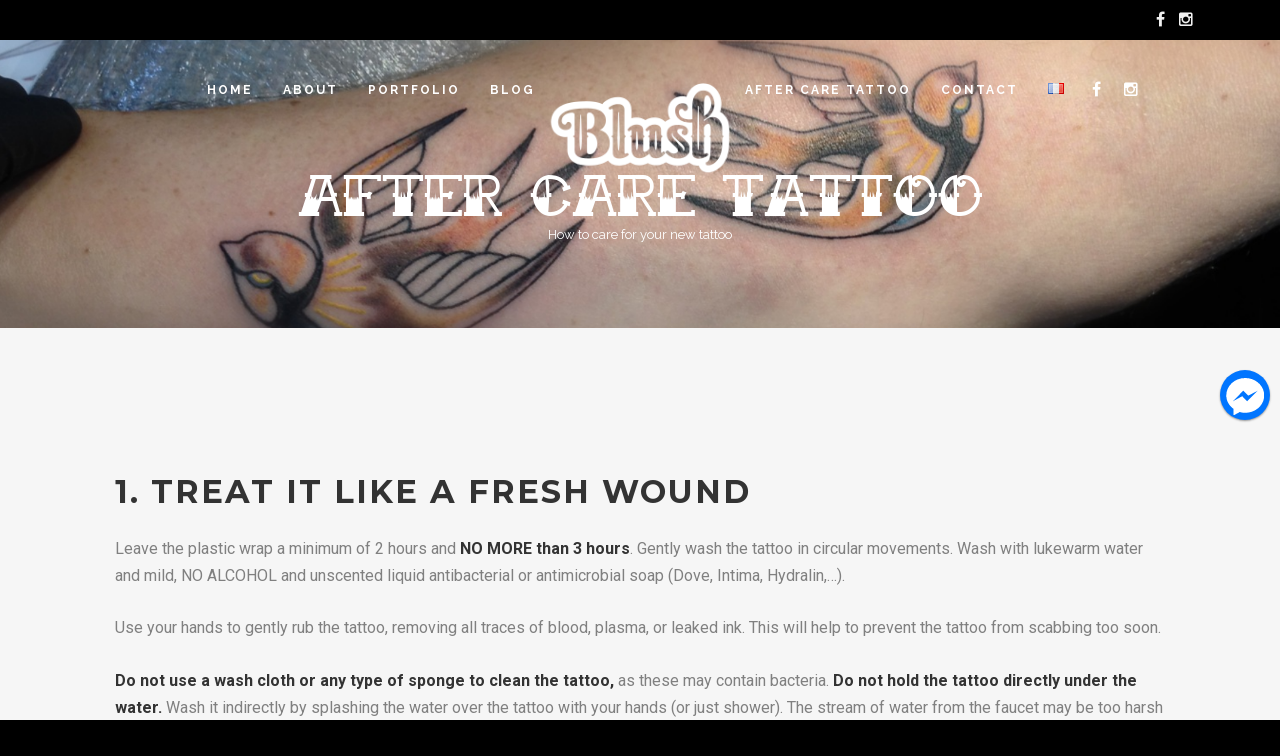

--- FILE ---
content_type: text/html; charset=UTF-8
request_url: https://www.blushtattoo.com/after-care-tattoo/
body_size: 16637
content:
<!DOCTYPE html><html lang="en-US"><head><meta http-equiv="Content-Type" content="text/html; charset=UTF-8" /><meta name="viewport" content="width=device-width, initial-scale=1.0"/><meta name="generator" content="TattoPro 1.7.9" /><meta name="generator" content="Wolf Framework 2.2.0" /><link rel="shortcut icon" href="https://www.blushtattoo.com/wp-content/uploads/2018/01/favicon.ico"><link rel="apple-touch-icon" href="https://www.blushtattoo.com/wp-content/uploads/2018/01/logo-black-72px.png"><link rel="apple-touch-icon" sizes="72x72" href="https://www.blushtattoo.com/wp-content/uploads/2018/01/logo-black-114px.png"><link rel="apple-touch-icon" sizes="114x114" href="https://www.blushtattoo.com/wp-content/uploads/2018/01/logo-black-200px-150x150.png"><title>Tattoo after care - Blushink Tattoo artist in South Korea, Vietnam and Lyon</title><style id="rocket-critical-css">html{font-family:sans-serif;-ms-text-size-adjust:100%;-webkit-text-size-adjust:100%}body{margin:0}header,main,nav,section{display:block}video{display:inline-block;vertical-align:baseline}a{background:0 0}h1{font-size:2em;margin:.67em 0}img{border:0}input{color:inherit;font:inherit;margin:0}input::-moz-focus-inner{border:0;padding:0}input{line-height:normal}*,:after,:before{-webkit-box-sizing:border-box;-moz-box-sizing:border-box;box-sizing:border-box}.clearfix,.wrap,blockquote{zoom:1}.clearfix:after,.clearfix:before,.wrap:after,.wrap:before,blockquote:after,blockquote:before{content:"";display:table}.clearfix:after,.wrap:after,blockquote:after{clear:both}html{height:100%;max-height:100%;overflow-x:hidden!important}body{overflow-x:hidden!important;overflow-y:auto}div,header,main,nav,section{-ms-word-wrap:break-word;word-wrap:break-word}.text-center{text-align:center}blockquote{margin-left:auto!important;margin-right:auto!important;display:block;float:none!important}.wrap{margin:0 auto;max-width:1140px;width:92%}html{font-size:62.5%}body{background:#fff;color:#666;font-size:1.6rem;line-height:1.7;font-family:Georgia,serif}a{color:#4bbd93}h1,h2{font-family:Helvetica,Arial,sans-serif}h1,h2{font-weight:700;text-rendering:optimizeLegibility;line-height:1.618;margin-top:0;margin-bottom:1rem}h1,h2{color:#333}h1,h2{font-size:3rem;line-height:1.1em}p,ul{margin:1.6em 0}blockquote{font-size:1.1em;font-style:italic;max-width:740px;color:#333;font-family:Georgia,serif;margin:1em 0 1.618em -2.2em;padding:0 0 0 1em;border-left:rgba(0,0,0,.05).5em solid}ul{padding:0;margin-left:1em}ul li{list-style-type:square}img{max-width:100%;height:auto}video{border:none!important;max-width:100%}@media screen and (min-width:500px){blockquote{margin-left:1.6em}}@media screen and (min-width:900px){body{font-size:1.8rem}.col-12{float:left;position:relative;margin-left:1.618%;margin-right:1.618%;margin-bottom:0}.col-12{width:100%}}@font-face{font-family:FontAwesome;src:url(https://www.blushtattoo.com/wp-content/themes/tattoopro/css/fonts/fontawesome-webfont.eot?v=4.2.0);src:url(https://www.blushtattoo.com/wp-content/themes/tattoopro/css/fonts/fontawesome-webfont.eot?#iefix&v=4.2.0) format("embedded-opentype"),url(https://www.blushtattoo.com/wp-content/themes/tattoopro/css/fonts/fontawesome-webfont.woff?v=4.2.0) format("woff"),url(https://www.blushtattoo.com/wp-content/themes/tattoopro/css/fonts/fontawesome-webfont.ttf?v=4.2.0) format("truetype"),url(https://www.blushtattoo.com/wp-content/themes/tattoopro/css/fonts/fontawesome-webfont.svg?v=4.2.0#fontawesomeregular) format("svg");font-weight:400;font-style:normal}.fa{display:inline-block;font:normal normal normal 14px/1 FontAwesome;font-size:inherit;text-rendering:auto;-webkit-font-smoothing:antialiased;-moz-osx-font-smoothing:grayscale}.fa-facebook:before{content:"\f09a"}.fa-instagram:before{content:"\f16d"}#loading-overlay{width:100%;height:100%;position:fixed;top:0;left:0;bottom:0;right:0;background:#fff;z-index:99997;display:table}#loading-overlay #loader{display:table-cell;width:100%;height:100%;vertical-align:middle;text-align:center}.loader7{margin:0 auto;width:70px;text-align:center}.loader7>div{width:18px;height:18px;background-color:#333;border-radius:100%;display:inline-block;-webkit-animation:loader-bouncedelay 1.4s infinite ease-in-out;animation:loader-bouncedelay 1.4s infinite ease-in-out;-webkit-animation-fill-mode:both;animation-fill-mode:both}.loader7 .loader7-bounce1{-webkit-animation-delay:-.32s;animation-delay:-.32s}.loader7 .loader7-bounce2{-webkit-animation-delay:-.16s;animation-delay:-.16s}@-webkit-keyframes loader-bouncedelay{0%,100%,80%{-webkit-transform:scale(0)}40%{-webkit-transform:scale(1)}}@keyframes loader-bouncedelay{0%,100%,80%{transform:scale(0);-webkit-transform:scale(0)}40%{transform:scale(1);-webkit-transform:scale(1)}}@-webkit-keyframes fadeInLeftBig{0%{opacity:0;-webkit-transform:translate3d(-2000px,0,0);transform:translate3d(-2000px,0,0)}100%{opacity:1;-webkit-transform:none;transform:none}}@keyframes fadeInLeftBig{0%{opacity:0;-webkit-transform:translate3d(-2000px,0,0);transform:translate3d(-2000px,0,0)}100%{opacity:1;-webkit-transform:none;transform:none}}.fadeInLeftBig{-webkit-animation-name:fadeInLeftBig;animation-name:fadeInLeftBig}body{-webkit-font-smoothing:antialiased;-moz-osx-font-smoothing:grayscale;font-size:16px;font-weight:400;font-family:Lato,Helvetica,Arial,sans-serif;color:gray;background:#f6f6f6;min-height:450px}a{text-decoration:none;color:#c74735}h1,h2{font-weight:700}h1,h2{font-size:3rem;line-height:1.1em}blockquote{font-style:normal}p:empty{margin-top:0!important;margin-bottom:0!important}.site-container{position:relative;z-index:0}#page{position:relative;padding-top:100px}#ceiling{position:relative;height:0;width:100%;overflow:visible}.is-home-header.menu-transparent #page{padding-top:0}#page-content{position:relative;z-index:15}#main{padding-top:50px;position:relative;z-index:10}.is-vc-page:not(.boxed-layout){background:#282b2d}.is-vc-page #page-content{background:0 0}.is-vc-page #main{background:0 0;padding-top:0!important;padding-bottom:0!important}#main,#primary{margin:0 auto}.video-bg-container{display:block;z-index:0;position:absolute;width:100%;height:100%;top:0;left:0;overflow:hidden}.video-bg-container video{max-width:none}.video-bg{position:absolute;z-index:0;top:0;left:0}.video-bg-overlay{position:absolute;z-index:0;top:0;left:0;width:100%;height:100%}.video-bg-fallback{position:absolute;z-index:0;top:0;left:0;display:block;height:100%;width:100%;background-position:center;background-repeat:no-repeat;background-size:cover;opacity:1}.video-bg-container{background:#0d0d0d}h1,h2{color:#333}#main{background:#f6f6f6}.content-dark-font{background:#f6f6f6;color:gray}.content-dark-font h1,.content-dark-font h2{color:#333}.content-light-font{background:#282b2d;color:#f7f7f7}.content-light-font h2{color:#fff}.site-header{z-index:0;width:100%;overflow:hidden;position:relative}.is-home-header{min-height:250px}.is-home-header .parallax-inner{width:100%;height:100%;overflow:hidden;position:absolute;z-index:0}.header-overlay{z-index:1;display:block;position:absolute;width:100%;height:100%}#hero{display:table;position:relative;z-index:999;width:100%;height:100%}#hero-content{background:none!important;opacity:0;padding:2em 0;display:table-cell;vertical-align:middle;width:100%;height:100%}#hero-content p{margin-top:0;margin-bottom:1.5em}#hero-content p{letter-spacing:5px}.logo{float:left;position:relative}.logo img{padding:.5rem;max-height:100px;display:block}.logo a{display:block;position:relative;max-height:100px}.logo a img{position:absolute;top:0;left:0;width:auto;max-width:none}.logo-light{opacity:0}.logo-dark{opacity:1}a#scroll-down{display:none;width:60px;height:60px;position:absolute;left:50%;margin-left:-30px;bottom:5rem;z-index:999;border-radius:50px;border:2px solid #fff;color:#fff}a#scroll-down:before{-webkit-font-smoothing:antialiased;-moz-osx-font-smoothing:grayscale;font-family:dashicons;content:"\f347";font-weight:400!important;text-decoration:none!important;line-height:1;top:20px;left:18px;font-size:20px;position:absolute}.full-window-header.home-header-video a#scroll-down{display:block}.home .site-header:before{display:none!important}#navbar-container{z-index:1;position:relative;top:0;left:0;text-align:right;margin-right:54px;font-size:12px;width:100%!important;height:100px}#navbar-container .wrap{position:relative}#navbar-container .nav-menu{padding:0;margin:0}#navbar-container .nav-menu li{position:relative;list-style-type:none!important;display:inline}#navbar-container .nav-menu li a{line-height:100px;display:inline-block;padding:0 15px;font-weight:700}#navbar-container .theme-socials-container{display:inline;padding:0}#navbar-container .theme-socials-container a{padding:0!important}#navbar-container .theme-socials-container .wolf-social{margin:0 0 0 9px;position:relative;top:-1px;color:inherit;font-size:16px}.menu-transparent #navbar-container .wrap{opacity:0}.menu-transparent.is-home-header .logo-light{opacity:1}.menu-transparent.is-home-header .logo-dark{opacity:0}.menu-transparent.is-home-header #navbar-container{position:absolute;background:0 0}.menu-transparent.is-home-header #navbar-container .nav-menu li a{color:#FFF}#navbar-mobile-container .nav-menu{margin:0;padding:0;margin-left:0!important;padding-left:0!important}#navbar-mobile-container .nav-menu li{width:100%;list-style-type:none;line-height:20px;padding-left:0}#navbar-mobile-container .nav-menu li a{padding:.5rem 2rem;opacity:.6;color:#fff!important;display:block;min-height:3.5rem;line-height:2}#navbar-mobile-container .theme-socials-container{margin-left:0;text-align:left;padding:0 0 0 15px}#navbar-mobile-container .theme-socials-container a{display:inline-block!important;padding-left:0!important;padding-right:4px!important}#navbar-mobile-container .theme-socials-container a .wolf-social{margin:0;color:#fff}#mobile-bar{display:none;border-bottom:1px solid rgba(0,0,0,.1);z-index:50;top:0;left:0;position:fixed;width:100%;height:50px;background:#FFF}#mobile-bar .logo{float:none;display:table;height:100px!important;position:absolute}#mobile-bar .logo a{display:block;position:relative;width:auto!important}#mobile-bar .logo img{max-height:50px!important;width:auto}#mobile-bar .logo-light{opacity:0}#mobile-bar .logo-dark{opacity:1}.menu-transparent.is-home-header #mobile-bar{background:0 0;border-bottom:none}.menu-transparent.is-home-header #mobile-bar .logo-light{opacity:1}.menu-transparent.is-home-header #mobile-bar .logo-dark{opacity:0}.menu-transparent.is-home-header .burger,.menu-transparent.is-home-header .burger-after,.menu-transparent.is-home-header .burger-before{background:#FFF}#navbar-mobile-container{display:none}#navbar-mobile{font-size:.8em;z-index:40;position:fixed;top:0;left:0;width:100%;background:#0c0c0c}#navbar-mobile a{-webkit-box-shadow:none!important;box-shadow:none!important}#site-navigation-primary-mobile{padding-top:65px}#navbar-mobile{overflow:hidden;height:0}#menu-toggle{display:none;float:right;position:relative;width:32px;height:32px;top:5px}#menu-toggle{right:-1px}.burger,.burger-after,.burger-before{top:50%;display:block;position:absolute;width:18px;height:2px;background:#333}.burger{margin-top:0}.burger-before{margin-top:-6px}.burger-after{margin-top:6px}.menu-dark #mobile-bar{border-bottom:1px solid rgba(255,255,255,.1);background:#0d0d0d}.menu-dark #mobile-bar .logo-light{opacity:1}.menu-dark #mobile-bar .logo-dark{opacity:0}.menu-dark .burger,.menu-dark .burger-after,.menu-dark .burger-before{background-color:#fff}#navbar-left{float:left;text-align:right;width:50%;padding-right:90px}#navbar-right{float:right;text-align:left;width:50%;padding-left:90px}.menu-logo-centered .logo a{max-height:none}.menu-logo-centered .logo a img{-webkit-transform:translateX(-50%);-ms-transform:translateX(-50%);transform:translateX(-50%);max-width:200px;max-height:100px;height:auto}.menu-logo-centered.menu-logo-overflow .logo a img{max-height:999px}.menu-dark .logo-light{opacity:1}.menu-dark .logo-dark{opacity:0}.menu-dark #navbar-container{background:#0c0c0c}.menu-dark #navbar-container a{color:#ccc}blockquote{font-size:1.8rem;text-align:center;max-width:1600px;border:none!important;padding:0;margin:0;font-family:Merriweather,Georgia,serif;position:relative;font-weight:700}blockquote:before{font-family:FontAwesome;content:'\f10d';text-align:center;opacity:.2;display:block;margin-bottom:-8px}.entry-content{zoom:1;overflow:hidden;margin-top:0}.entry-content:after,.entry-content:before{content:"";display:table}.entry-content:after{clear:both}a#top-arrow{display:none;width:45px;height:45px;position:fixed;right:100px;bottom:30px;z-index:9999;border-radius:50px;border:2px solid #9d9d9d;color:#9d9d9d}a#top-arrow:before{-webkit-font-smoothing:antialiased;-moz-osx-font-smoothing:grayscale;font-family:dashicons;content:"\f343";font-weight:400!important;text-decoration:none!important;line-height:1;top:9px;left:11px;font-size:20px;position:absolute}.hide-author .by-author{display:none}.holder-element{width:100%}.holder-element-inner{margin:0 auto}.holder-content-text{padding:3em 0}.holder-content-text .holder-element-inner{width:92%;margin:0 auto 1.6em}.theme-socials-container{margin:0 auto;max-width:92%;text-align:center;padding:1em 0}.theme-socials-container a{display:inline-block}.wolf-social{text-rendering:auto;-webkit-font-smoothing:antialiased;-moz-osx-font-smoothing:grayscale;font-size:18px;color:gray;position:relative;display:inline-block;vertical-align:middle;margin:0 0 8px;padding:1em .8em}.wolf-social:before{speak:none;line-height:1;display:inline-block;margin-top:-.5em;margin-left:-1em;width:100%;text-align:center;position:absolute;top:50%;left:50%}.wolf-linked-image{position:relative}.wolf-linked-image .image-item{margin-bottom:-1px;position:relative;display:block}.wolf-linked-image .image-item img{vertical-align:bottom}.wolf-linked-image .wolf-linked-image-overlay{z-index:0;display:inline-block;position:absolute;top:0;left:0;width:100%;height:100%;background:#000;opacity:.4}.wolf-linked-image .wolf-linked-image-caption-container{z-index:1;display:block;position:absolute;width:100%;height:100%;top:0;left:0}.wolf-linked-image .wolf-linked-image-caption-table{display:table;width:100%;height:100%}.wolf-linked-image .wolf-linked-image-caption-table-cell{display:table-cell;width:100%;height:100%;vertical-align:middle;padding:8%}.wolf-linked-image .wolf-linked-image-caption,.wolf-linked-image .wolf-linked-image-secondary-text{display:block;width:100%}.wpb_content_element,.wpb_row{margin-bottom:0!important}.wolf-row{z-index:0;position:relative;overflow:hidden;background-attachment:scroll;background-repeat:no-repeat;background-position:center center;width:100%;width:calc(100% + 2px);margin-left:-1px;margin-right:-1px}.wolf-row .wrap [class^=col-]:first-child{clear:both;margin-left:0}.wolf-row .wrap [class^=col-]:last-child{margin-right:0}.wolf-row-inner{position:relative;z-index:5;padding:3em 0}.wolf-row-standard-width .wrap{max-width:1140px}.wolf-row-inner .wrap [class*=col-]:last-child,.wolf-row-inner .wrap [class^=col-]:last-child{margin-bottom:0}.wpcf7 .wpcf7-response-output{margin:0;padding:0;border:none;margin-left:auto!important;margin-right:auto!important;text-align:center;width:92%;margin-bottom:30px!important}@media screen and (min-width:500px){.wolf-row-inner{padding:4em 0}}@media screen and (max-width:782px){#top-arrow{display:none!important}}@media screen and (min-width:800px){h1,h2{font-size:32px}.holder-content-text .holder-element-inner .holder-text-element-inner{margin-left:auto;margin-right:auto;max-width:600px}.holder{display:table;width:100%}.holder .holder-element{display:table-cell;height:100%;width:100%;vertical-align:middle}.holder.holder-2-cols .holder-element{width:50%}}@media screen and (min-width:900px){.wolf-row-inner{padding:5em 0}#site-navigation-primary-mobile{padding-top:90px}#menu-toggle{top:20px;right:15px}.burger,.burger-after,.burger-before{width:24px;height:3px}.burger-before{margin-top:-8px}.burger-after{margin-top:8px}}@media screen and (min-width:1200px){.wolf-row-inner{padding:6em 0}}div.wpcf7-response-output{margin:2em .5em 1em;padding:.2em 1em}.wpcf7-display-none{display:none}.wpb_text_column :last-child,.wpb_text_column p:last-child{margin-bottom:0}.wpb_content_element{margin-bottom:35px}.thing{top:0;z-index:99999}.drag-wrapper .thing,.drag-wrapper .thing .circle{width:50px;height:50px;border-radius:50%;-moz-border-radius:50%;-webkit-border-radius:50%}.drag-wrapper .thing .circle,.drag-wrapper .magnet-zone{z-index:999;-webkit-backface-visibility:hidden;backface-visibility:hidden;-webkit-perspective:1000;-moz-perspective:1000;perspective:1000;-webkit-transform:translate3d(0,0,0);-moz-transform:translate3d(0,0,0);transform:translate3d(0,0,0)}.drag-wrapper *{-webkit-box-sizing:border-box;-moz-box-sizing:border-box;box-sizing:border-box}.drag-wrapper .thing{position:fixed;margin:0;-webkit-transform:translate(0,0);-moz-transform:translate(0,0);transform:translate(0,0)}.drag-wrapper .thing .circle{position:absolute;text-align:center;top:0;left:0;right:0;bottom:0;background:#0075FF;background-size:contain;background-position:center;background-repeat:no-repeat;overflow:hidden;box-shadow:0 1px 2px rgba(0,0,0,.4);-moz-box-shadow:0 1px 2px rgba(0,0,0,.4);-webkit-box-shadow:0 1px 2px rgba(0,0,0,.4);-webkit-transform:scale(1);-moz-transform:scale(1);transform:scale(1)}.drag-wrapper .thing .circle img{max-width:100%;height:auto;width:75%;margin-top:15%}.drag-wrapper .thing .content{display:none;overflow:hidden;position:absolute;top:100%;right:0;margin-top:12px;padding:20px;width:350px;height:auto;background:#fff;border-radius:5px;-webkit-border-radius:5px;-moz-border-radius:5px;-webkit-box-shadow:0 0 10px 2px rgba(0,0,0,.1);-moz-box-shadow:0 0 10px 2px rgba(0,0,0,.1);box-shadow:0 0 10px 2px rgba(0,0,0,.1);border:none}.drag-wrapper .thing .content:before{content:'';position:absolute;top:-10px;right:25px;width:12px;height:10px;border-bottom:10px solid #fff;border-left:6px solid transparent;border-right:6px solid transparent}.drag-wrapper .thing .content .inside{max-height:100%;position:relative;overflow:hidden;width:100%}.drag-wrapper .magnet-zone{position:fixed;bottom:10px;left:50%;z-index:999;padding:10px 20px;text-align:center;-webkit-transform:translate(-50%,100%) translateZ(0);-moz-transform:translate(-50%,100%) translateZ(0);transform:translate(-50%,100%) translateZ(0)}.drag-wrapper .magnet-zone:after{content:'</title>d7';position:absolute;left:0;right:0;top:50%;text-align:center;font-size:2em;font-weight:100;color:#fff;-webkit-transform:translateY(-50%) translateZ(0);-moz-transform:translateY(-50%) translateZ(0);transform:translateY(-50%) translateZ(0)}@media only screen and (max-width:767px){.drag-wrapper .thing .content{right:-17px;width:310px;padding:10px 0}}</style><link rel="preload" href="https://www.blushtattoo.com/wp-content/cache/min/1/34b1db1fb11b395615b4b55484b85145.css" as="style" onload="this.onload=null;this.rel='stylesheet'" data-minify="1" /><link rel="profile" href="https://gmpg.org/xfn/11" /><link rel="alternate" type="application/rss+xml" title="Blushink tattoo RSS Feed" href="https://www.blushtattoo.com/en/feed/" /><link rel="pingback" href="https://www.blushtattoo.com/xmlrpc.php" /> <!--[if lt IE 9]> <script src="https://www.blushtattoo.com/wp-content/themes/tattoopro/js/lib/html5shiv.min.js" type="text/javascript"></script> <![endif]--><meta name='robots' content='index, follow, max-image-preview:large, max-snippet:-1, max-video-preview:-1' /><meta name="description" content="How to care for your new tattoo; how long to leave tattoo bandages or plastic wrap on tattoos; help tattoos heal; what tattoo ointment or lotion to put" /><link rel="canonical" href="https://www.blushtattoo.com/after-care-tattoo/" /><meta property="og:locale" content="en_US" /><meta property="og:locale:alternate" content="fr_FR" /><meta property="og:type" content="article" /><meta property="og:title" content="Tattoo after care - Blushink Tattoo artist in South Korea, Vietnam and Lyon" /><meta property="og:description" content="How to care for your new tattoo; how long to leave tattoo bandages or plastic wrap on tattoos; help tattoos heal; what tattoo ointment or lotion to put" /><meta property="og:url" content="https://www.blushtattoo.com/after-care-tattoo/" /><meta property="og:site_name" content="Blushink tattoo" /><meta property="article:publisher" content="https://www.facebook.com/blushinktattoo/" /><meta property="article:modified_time" content="2018-02-07T12:40:36+00:00" /><meta name="twitter:card" content="summary" /><meta name="twitter:label1" content="Est. reading time" /><meta name="twitter:data1" content="3 minutes" /> <script type="application/ld+json" class="yoast-schema-graph">{"@context":"https://schema.org","@graph":[{"@type":"Organization","@id":"https://www.blushtattoo.com/home/#organization","name":"Blushink Tattoo","url":"https://www.blushtattoo.com/home/","sameAs":["https://www.facebook.com/blushinktattoo/","https://www.instagram.com/blush_ink/"],"logo":{"@type":"ImageObject","@id":"https://www.blushtattoo.com/home/#logo","inLanguage":"en-US","url":"https://www.blushtattoo.com/wp-content/uploads/2018/01/logo-black-114px.png","contentUrl":"https://www.blushtattoo.com/wp-content/uploads/2018/01/logo-black-114px.png","width":114,"height":114,"caption":"Blushink Tattoo"},"image":{"@id":"https://www.blushtattoo.com/home/#logo"}},{"@type":"WebSite","@id":"https://www.blushtattoo.com/home/#website","url":"https://www.blushtattoo.com/home/","name":"Blushink tattoo","description":"Tatoueuse en Corée du Sud, au Vietnam et Lyon","publisher":{"@id":"https://www.blushtattoo.com/home/#organization"},"potentialAction":[{"@type":"SearchAction","target":{"@type":"EntryPoint","urlTemplate":"https://www.blushtattoo.com/home/?s={search_term_string}"},"query-input":"required name=search_term_string"}],"inLanguage":"en-US"},{"@type":"WebPage","@id":"https://www.blushtattoo.com/after-care-tattoo/#webpage","url":"https://www.blushtattoo.com/after-care-tattoo/","name":"Tattoo after care - Blushink Tattoo artist in South Korea, Vietnam and Lyon","isPartOf":{"@id":"https://www.blushtattoo.com/home/#website"},"datePublished":"2017-12-26T15:18:47+00:00","dateModified":"2018-02-07T12:40:36+00:00","description":"How to care for your new tattoo; how long to leave tattoo bandages or plastic wrap on tattoos; help tattoos heal; what tattoo ointment or lotion to put","breadcrumb":{"@id":"https://www.blushtattoo.com/after-care-tattoo/#breadcrumb"},"inLanguage":"en-US","potentialAction":[{"@type":"ReadAction","target":["https://www.blushtattoo.com/after-care-tattoo/"]}]},{"@type":"BreadcrumbList","@id":"https://www.blushtattoo.com/after-care-tattoo/#breadcrumb","itemListElement":[{"@type":"ListItem","position":1,"name":"Home","item":"https://www.blushtattoo.com/home/"},{"@type":"ListItem","position":2,"name":"After care tattoo"}]}]}</script> <link rel="alternate" href="https://www.blushtattoo.com/soins-apres-tatouage/" hreflang="fr" /><link rel="alternate" href="https://www.blushtattoo.com/after-care-tattoo/" hreflang="en" /><link rel='dns-prefetch' href='//fonts.googleapis.com' /><link rel="alternate" type="application/rss+xml" title="Blushink tattoo &raquo; Feed" href="https://www.blushtattoo.com/en/feed/" /><link rel="alternate" type="application/rss+xml" title="Blushink tattoo &raquo; Comments Feed" href="https://www.blushtattoo.com/en/comments/feed/" /><style type="text/css">img.wp-smiley,img.emoji{display:inline!important;border:none!important;box-shadow:none!important;height:1em!important;width:1em!important;margin:0 0.07em!important;vertical-align:-0.1em!important;background:none!important;padding:0!important}</style><!--[if lte IE 8]><link rel='preload' id='tattoopro-ie8-style-css'  href='https://www.blushtattoo.com/wp-content/themes/tattoopro/css/ie8.css?ver=5.9.12' as="style" onload="this.onload=null;this.rel='stylesheet'" type='text/css' media='all' /> <![endif]--><style id='global-styles-inline-css' type='text/css'>body{--wp--preset--color--black:#000;--wp--preset--color--cyan-bluish-gray:#abb8c3;--wp--preset--color--white:#fff;--wp--preset--color--pale-pink:#f78da7;--wp--preset--color--vivid-red:#cf2e2e;--wp--preset--color--luminous-vivid-orange:#ff6900;--wp--preset--color--luminous-vivid-amber:#fcb900;--wp--preset--color--light-green-cyan:#7bdcb5;--wp--preset--color--vivid-green-cyan:#00d084;--wp--preset--color--pale-cyan-blue:#8ed1fc;--wp--preset--color--vivid-cyan-blue:#0693e3;--wp--preset--color--vivid-purple:#9b51e0;--wp--preset--gradient--vivid-cyan-blue-to-vivid-purple:linear-gradient(135deg,rgba(6,147,227,1) 0%,rgb(155,81,224) 100%);--wp--preset--gradient--light-green-cyan-to-vivid-green-cyan:linear-gradient(135deg,rgb(122,220,180) 0%,rgb(0,208,130) 100%);--wp--preset--gradient--luminous-vivid-amber-to-luminous-vivid-orange:linear-gradient(135deg,rgba(252,185,0,1) 0%,rgba(255,105,0,1) 100%);--wp--preset--gradient--luminous-vivid-orange-to-vivid-red:linear-gradient(135deg,rgba(255,105,0,1) 0%,rgb(207,46,46) 100%);--wp--preset--gradient--very-light-gray-to-cyan-bluish-gray:linear-gradient(135deg,rgb(238,238,238) 0%,rgb(169,184,195) 100%);--wp--preset--gradient--cool-to-warm-spectrum:linear-gradient(135deg,rgb(74,234,220) 0%,rgb(151,120,209) 20%,rgb(207,42,186) 40%,rgb(238,44,130) 60%,rgb(251,105,98) 80%,rgb(254,248,76) 100%);--wp--preset--gradient--blush-light-purple:linear-gradient(135deg,rgb(255,206,236) 0%,rgb(152,150,240) 100%);--wp--preset--gradient--blush-bordeaux:linear-gradient(135deg,rgb(254,205,165) 0%,rgb(254,45,45) 50%,rgb(107,0,62) 100%);--wp--preset--gradient--luminous-dusk:linear-gradient(135deg,rgb(255,203,112) 0%,rgb(199,81,192) 50%,rgb(65,88,208) 100%);--wp--preset--gradient--pale-ocean:linear-gradient(135deg,rgb(255,245,203) 0%,rgb(182,227,212) 50%,rgb(51,167,181) 100%);--wp--preset--gradient--electric-grass:linear-gradient(135deg,rgb(202,248,128) 0%,rgb(113,206,126) 100%);--wp--preset--gradient--midnight:linear-gradient(135deg,rgb(2,3,129) 0%,rgb(40,116,252) 100%);--wp--preset--duotone--dark-grayscale:url('#wp-duotone-dark-grayscale');--wp--preset--duotone--grayscale:url('#wp-duotone-grayscale');--wp--preset--duotone--purple-yellow:url('#wp-duotone-purple-yellow');--wp--preset--duotone--blue-red:url('#wp-duotone-blue-red');--wp--preset--duotone--midnight:url('#wp-duotone-midnight');--wp--preset--duotone--magenta-yellow:url('#wp-duotone-magenta-yellow');--wp--preset--duotone--purple-green:url('#wp-duotone-purple-green');--wp--preset--duotone--blue-orange:url('#wp-duotone-blue-orange');--wp--preset--font-size--small:13px;--wp--preset--font-size--medium:20px;--wp--preset--font-size--large:36px;--wp--preset--font-size--x-large:42px}.has-black-color{color:var(--wp--preset--color--black)!important}.has-cyan-bluish-gray-color{color:var(--wp--preset--color--cyan-bluish-gray)!important}.has-white-color{color:var(--wp--preset--color--white)!important}.has-pale-pink-color{color:var(--wp--preset--color--pale-pink)!important}.has-vivid-red-color{color:var(--wp--preset--color--vivid-red)!important}.has-luminous-vivid-orange-color{color:var(--wp--preset--color--luminous-vivid-orange)!important}.has-luminous-vivid-amber-color{color:var(--wp--preset--color--luminous-vivid-amber)!important}.has-light-green-cyan-color{color:var(--wp--preset--color--light-green-cyan)!important}.has-vivid-green-cyan-color{color:var(--wp--preset--color--vivid-green-cyan)!important}.has-pale-cyan-blue-color{color:var(--wp--preset--color--pale-cyan-blue)!important}.has-vivid-cyan-blue-color{color:var(--wp--preset--color--vivid-cyan-blue)!important}.has-vivid-purple-color{color:var(--wp--preset--color--vivid-purple)!important}.has-black-background-color{background-color:var(--wp--preset--color--black)!important}.has-cyan-bluish-gray-background-color{background-color:var(--wp--preset--color--cyan-bluish-gray)!important}.has-white-background-color{background-color:var(--wp--preset--color--white)!important}.has-pale-pink-background-color{background-color:var(--wp--preset--color--pale-pink)!important}.has-vivid-red-background-color{background-color:var(--wp--preset--color--vivid-red)!important}.has-luminous-vivid-orange-background-color{background-color:var(--wp--preset--color--luminous-vivid-orange)!important}.has-luminous-vivid-amber-background-color{background-color:var(--wp--preset--color--luminous-vivid-amber)!important}.has-light-green-cyan-background-color{background-color:var(--wp--preset--color--light-green-cyan)!important}.has-vivid-green-cyan-background-color{background-color:var(--wp--preset--color--vivid-green-cyan)!important}.has-pale-cyan-blue-background-color{background-color:var(--wp--preset--color--pale-cyan-blue)!important}.has-vivid-cyan-blue-background-color{background-color:var(--wp--preset--color--vivid-cyan-blue)!important}.has-vivid-purple-background-color{background-color:var(--wp--preset--color--vivid-purple)!important}.has-black-border-color{border-color:var(--wp--preset--color--black)!important}.has-cyan-bluish-gray-border-color{border-color:var(--wp--preset--color--cyan-bluish-gray)!important}.has-white-border-color{border-color:var(--wp--preset--color--white)!important}.has-pale-pink-border-color{border-color:var(--wp--preset--color--pale-pink)!important}.has-vivid-red-border-color{border-color:var(--wp--preset--color--vivid-red)!important}.has-luminous-vivid-orange-border-color{border-color:var(--wp--preset--color--luminous-vivid-orange)!important}.has-luminous-vivid-amber-border-color{border-color:var(--wp--preset--color--luminous-vivid-amber)!important}.has-light-green-cyan-border-color{border-color:var(--wp--preset--color--light-green-cyan)!important}.has-vivid-green-cyan-border-color{border-color:var(--wp--preset--color--vivid-green-cyan)!important}.has-pale-cyan-blue-border-color{border-color:var(--wp--preset--color--pale-cyan-blue)!important}.has-vivid-cyan-blue-border-color{border-color:var(--wp--preset--color--vivid-cyan-blue)!important}.has-vivid-purple-border-color{border-color:var(--wp--preset--color--vivid-purple)!important}.has-vivid-cyan-blue-to-vivid-purple-gradient-background{background:var(--wp--preset--gradient--vivid-cyan-blue-to-vivid-purple)!important}.has-light-green-cyan-to-vivid-green-cyan-gradient-background{background:var(--wp--preset--gradient--light-green-cyan-to-vivid-green-cyan)!important}.has-luminous-vivid-amber-to-luminous-vivid-orange-gradient-background{background:var(--wp--preset--gradient--luminous-vivid-amber-to-luminous-vivid-orange)!important}.has-luminous-vivid-orange-to-vivid-red-gradient-background{background:var(--wp--preset--gradient--luminous-vivid-orange-to-vivid-red)!important}.has-very-light-gray-to-cyan-bluish-gray-gradient-background{background:var(--wp--preset--gradient--very-light-gray-to-cyan-bluish-gray)!important}.has-cool-to-warm-spectrum-gradient-background{background:var(--wp--preset--gradient--cool-to-warm-spectrum)!important}.has-blush-light-purple-gradient-background{background:var(--wp--preset--gradient--blush-light-purple)!important}.has-blush-bordeaux-gradient-background{background:var(--wp--preset--gradient--blush-bordeaux)!important}.has-luminous-dusk-gradient-background{background:var(--wp--preset--gradient--luminous-dusk)!important}.has-pale-ocean-gradient-background{background:var(--wp--preset--gradient--pale-ocean)!important}.has-electric-grass-gradient-background{background:var(--wp--preset--gradient--electric-grass)!important}.has-midnight-gradient-background{background:var(--wp--preset--gradient--midnight)!important}.has-small-font-size{font-size:var(--wp--preset--font-size--small)!important}.has-medium-font-size{font-size:var(--wp--preset--font-size--medium)!important}.has-large-font-size{font-size:var(--wp--preset--font-size--large)!important}.has-x-large-font-size{font-size:var(--wp--preset--font-size--x-large)!important}</style><style id='rs-plugin-settings-inline-css' type='text/css'></style><link rel='preload' id='wolf-theme-google-fonts-css'  href='//fonts.googleapis.com/css?family=Merriweather:400,700|Montserrat:400,700|Roboto:400,700|Raleway:400,700&#038;subset=latin,latin-ext' as="style" onload="this.onload=null;this.rel='stylesheet'" type='text/css' media='all' /> <script type='text/javascript' src='https://www.blushtattoo.com/wp-content/cache/busting/1/wp-includes/js/jquery/jquery.min-3.6.0.js' id='jquery-core-js'></script> <link rel="https://api.w.org/" href="https://www.blushtattoo.com/wp-json/" /><link rel="alternate" type="application/json" href="https://www.blushtattoo.com/wp-json/wp/v2/pages/982" /><link rel="EditURI" type="application/rsd+xml" title="RSD" href="https://www.blushtattoo.com/xmlrpc.php?rsd" /><link rel="wlwmanifest" type="application/wlwmanifest+xml" href="https://www.blushtattoo.com/wp-includes/wlwmanifest.xml" /><meta name="generator" content="WordPress 5.9.12" /><link rel='shortlink' href='https://www.blushtattoo.com/?p=982' /> <script>(function(i,s,o,g,r,a,m){i['GoogleAnalyticsObject']=r;i[r]=i[r]||function(){
			(i[r].q=i[r].q||[]).push(arguments)},i[r].l=1*new Date();a=s.createElement(o),
			m=s.getElementsByTagName(o)[0];a.async=1;a.src=g;m.parentNode.insertBefore(a,m)
			})(window,document,'script','https://www.google-analytics.com/analytics.js','ga');
			ga('create', 'UA-112857329-1', 'auto');
			ga('send', 'pageview');</script> <style type="text/css">.chatHead{background:#0075FF url(https://www.blushtattoo.com/wp-content/plugins/wp-facebook-messenger/frontend/images/facebook-messenger.svg) center center no-repeat;background-size:50% auto}.drag-wrapper .thing .circle{background:#0075FF}.nj-facebook-messenger{background:#0075FF url(https://www.blushtattoo.com/wp-content/plugins/wp-facebook-messenger/frontend/images/facebook-messenger.svg) 15px center no-repeat;background-size:auto 55%;padding:8px 15px;color:#fff!important;border-radius:3px;padding-left:40px;display:inline-block;margin-top:5px}.send-app a{background:#0075FF}.nj-facebook-messenger:hover{opacity:.8}</style><style>body{background-color:#000;background-color:rgba(0,0,0,1)}</style><style type="text/css"></style><style type="text/css">a,.add_to_cart_button:hover,.wolf-button:hover,input[type='submit']:hover,input[type='reset']:hover,.wolf-social:hover,.wolf-show-ticket-button:hover,.team-member-social-container a:hover,h1 a:hover,h2 a:hover,h3 a:hover,h4 a:hover,h5 a:hover,h6 a:hover,.content-light-font h1 a:hover,.content-light-font h2 a:hover,.content-light-font h3 a:hover,.content-light-font h4 a:hover,.content-light-font h5 a:hover,.content-light-font h6 a:hover,.site-footer a:hover,#site-navigation-secondary a:hover,.comment-reply-link,.widget a:not(.button):not(.wolf-button):hover,figure.effect-sadie .entry-meta a,#top-bar #lang_sel a.lang_sel_sel:hover,.video-sidebar-container .video-title a:hover,.video-category .video-author-name a:hover,.single-video .video-author-meta .video-author-name a:hover,.has-bg h2.entry-title a:hover,.post-archives .entry-content a:hover,.video-youtube-all.single-video .video-author-meta .video-author-name a:hover,.video-youtube.single-video .video-author-meta .video-author-name a:hover,.wolf-bigtweet-content:before{color:#c74735}.entry-meta a:hover,.edit-link a:hover,#work-filter a.active,#work-filter a:hover,#video-filter a.active,#video-filter a:hover,#gallery-filter a.active,#gallery-filter a:hover,#plugin-filter a.active,#plugin-filter a:hover,#theme-filter a.active,#theme-filter a:hover,#demo-filter a.active,#demo-filter a:hover,.menu-hover-text-color .nav-menu li a:hover,.menu-hover-text-color .nav-menu li.current-menu-item>a:first-child,.menu-hover-text-color .nav-menu li.current-menu-ancestor>a:first-child,.menu-hover-text-color .nav-menu li.active a:first-child,input[type='submit']#place_order:hover{color:#c74735!important}a#scroll-down:hover,a#top-arrow:hover,input[type='submit'],input[type='reset'],.wolf-button,.button,.add_to_cart_button,.wolf-show-ticket-button{background:#c74735;border-color:#c74735}.content-light-font .border-button-accent-hover:hover,.border-button-accent-hover:hover,.trigger,.sidebar-footer input[type='submit'].wolf-mailchimp-submit:hover,input[type='submit']#place_order{background:#c74735!important;border-color:#c74735!important}.sidebar-footer .wolf-mailchimp-email:focus,.bypostauthor .avatar{border-color:#c74735}.wolf-social.square:hover,.wolf-social.circle:hover{background:#c74735;border-color:#c74735}.vc_progress_bar .vc_single_bar .vc_bar,.mejs-container .mejs-controls .mejs-time-rail .mejs-time-current,.mejs-container .mejs-controls .mejs-horizontal-volume-slider .mejs-horizontal-volume-current{background:#c74735!important}.wolf-social.hover-fill-in.square:hover,.wolf-social.hover-fill-in.circle:hover,.wolf-social.circle.wolf-social-no-custom-style.hover-fill-in:hover,.wolf-social.square.wolf-social-no-custom-style.hover-fill-in:hover,.icon-box.icon-type-circle .wolf-icon-no-custom-style.hover-fill-in:hover,.icon-box.icon-type-square .wolf-icon-no-custom-style.hover-fill-in:hover{-webkit-box-shadow:inset 0 0 0 1em #c74735;box-shadow:inset 0 0 0 1em #c74735;border-color:#c74735}.icon-box.icon-type-circle .wolf-icon-no-custom-style.hover-none:hover,.icon-box.icon-type-square .wolf-icon-no-custom-style.hover-none:hover{background:#c74735;border-color:#c74735!important}.pricing-table-currency,.pricing-table-price,.pricing-table-strike:before{color:#c74735!important}#navbar-container .nav-menu li.button-style>a:first-child span,#navbar-container-left .nav-menu li.button-style>a:first-child span,#navbar-mobile .nav-menu li.button-style>a:first-child span{background-color:#c74735!important}#navbar-container .nav-menu li.button-style>a:first-child span:hover,#navbar-container-left .nav-menu li.button-style>a:first-child span:hover,#navbar-mobile .nav-menu li.button-style>a:first-child span:hover{background:#a72715}figure.effect-sadie .item-icon,#infscr-loading,.shortcode-videos-grid figure,.shortcode-works-grid figure,.shortcode-plugins-grid figure,.shortcode-albums-grid figure,.pricing-table-featured,.pricing-table-inner ul li.pricing-table-button a:hover,.pricing-table-active ul li.pricing-table-button a,.nav-menu .product-count,.menu .product-count,.woocommerce .widget_price_filter .ui-slider .ui-slider-range,.woocommerce-page .widget_price_filter .ui-slider .ui-slider-range,.woocommerce span.onsale,.woocommerce-page span.onsale,.woocommerce span.soldout,.woocommerce-page span.soldout,.woocommerce .woocommerce-tabs .panel,.woocommerce-page .woocommerce-tabs .panel,.woocommerce .woocommerce-tabs ul.tabs li.active,.woocommerce-page .woocommerce-tabs ul.tabs li.active,.pricing-table-price-strike:before,.notif-count{background:#c74735}::-moz-selection{background-color:#c74735!important}::selection{background-color:#c74735!important}.is-home-header .hero-inner{background:url(https://assets.wolfthemes.com/tf/tattoopro/7013355679_4fd4d8e84b_o.jpg) center center no-repeat}.is-home-header .hero-inner{-webkit-background-size:100%;-o-background-size:100%;-moz-background-size:100%;background-size:100%;-webkit-background-size:cover;-o-background-size:cover;background-size:cover}.is-home-header .header-overlay{background-color:#000}.is-home-header .header-overlay{opacity:.35}#navbar-container .nav-menu li.cart-menu-item .cart-menu-panel,#navbar-container .nav-menu li ul.sub-menu,#navbar-container .nav-menu li ul.children,.menu-hover-plain-color #navbar-container .nav-menu li:hover a,.menu-hover-plain-color #navbar-container .nav-menu li.current-menu-item>a:first-child,.menu-hover-plain-color #navbar-container .nav-menu li.current-menu-ancestor>a:first-child,.menu-hover-plain-color #navbar-container .nav-menu li.active>a:first-child,.sticky-menu.menu-hover-plain-color #navbar-container .nav-menu li:hover a,.sticky-menu.menu-hover-plain-color #navbar-container .nav-menu li.current-menu-item>a:first-child,.sticky-menu.menu-hover-plain-color #navbar-container .nav-menu li.current-menu-ancestor>a:first-child,.sticky-menu.menu-hover-plain-color #navbar-container .nav-menu li.active>a:first-child{background-color:#c74735!important}.menu-hover-border-top.menu-transparent.is-home-header .nav-menu li:hover a,.menu-hover-border-top.menu-semi-transparent.is-home-header .nav-menu li:hover a,.menu-hover-border-top.menu-transparent.is-home-header .nav-menu li.current-menu-item>a:first-child,.menu-hover-border-top.menu-transparent.is-home-header .nav-menu li.current-menu-ancestor>a:first-child,.menu-hover-border-top.menu-semi-transparent.is-home-header .nav-menu li.current-menu-item>a:first-child,.menu-hover-border-top.menu-semi-transparent.is-home-header .nav-menu li.current-menu-ancestor>a:first-child,.menu-hover-border-top.menu-transparent.has-header-image.show-title-area .nav-menu li:hover a,.menu-hover-border-top.menu-semi-transparent.has-header-image.show-title-area .nav-menu li:hover a,.menu-hover-border-top.menu-transparent.has-header-image.show-title-area .nav-menu li.current-menu-item>a:first-child,.menu-hover-border-top.menu-transparent.has-header-image.show-title-area .nav-menu li.current-menu-ancestor>a:first-child,.menu-hover-border-top.menu-semi-transparent.has-header-image.show-title-area .nav-menu li.current-menu-item>a:first-child,.menu-hover-border-top.menu-semi-transparent.has-header-image.show-title-area .nav-menu li.current-menu-ancestor>a:first-child{-webkit-box-shadow:inset 0 3px 0 0 #c74735;box-shadow:inset 0 3px 0 0 #c74735}.wolf #navbar-container .nav-menu li.cart-menu-item .cart-menu-panel a,.wolf #navbar-container .nav-menu li ul.sub-menu span,.wolf #navbar-container .nav-menu li ul.children span,.wolf #navbar-container .nav-menu li ul.sub-menu li:before,.wolf #navbar-container .nav-menu li ul.children li:before,.menu-dark.menu-hover-plain-color .nav-menu li:hover a,.menu-dark.menu-hover-plain-color .nav-menu li.current-menu-item>a:first-child,.menu-dark.menu-hover-plain-color .nav-menu li.current-menu-ancestor>a:first-child,.menu-light.menu-hover-plain-color .nav-menu li:hover a,.menu-light.menu-hover-plain-color .nav-menu li.current-menu-item>a:first-child,.menu-light.menu-hover-plain-color .nav-menu li.current-menu-ancestor>a:first-child,.sticky-menu.menu-hover-plain-color #navbar-container .nav-menu li:hover a,.sticky-menu.menu-hover-plain-color #navbar-container .nav-menu li.current-menu-item>a:first-child,.sticky-menu.menu-hover-plain-color #navbar-container .nav-menu li.current-menu-ancestor>a:first-child{color:#ffffff!important}#loading-overlay{background:#333}.loader2-double-bounce1,.loader2-double-bounce2,.loader3>div,.loader4-cube1,.loader4-cube2,.loader5,.loader6-dot1,.loader6-dot2,.loader7>div,.loader8-container1>div,.loader8-container2>div,.loader8-container3>div{background-color:#fff}.entry-meta,.category,.edit-link,.author-link,.author-description,.share-link,.page-title-container .subheading,.page-title-container .category-description p{font-family:'Raleway'}.entry-meta,.category,.edit-link,.author-link,.author-description,.share-link,.page-title-container .subheading,.page-title-container .category-description p{font-style:normal}h1,h2,h3,h4,h5,h2.entry-title,.widget-title,.counter-text,.countdown-period,.wolf-slide-title{font-family:'Montserrat'}h1,h2,h3,h4,h5,h2.entry-title,.widget-title,.counter-text,.countdown-period,.wolf-slide-title{font-weight:700}h1,h2,h3,h4,h5,h2.entry-title,.widget-title,.counter-text,.countdown-period,.wolf-slide-title{text-transform:uppercase}h1,h2,h3,h4,h5,h2.entry-title,.widget-title,.counter-text,.countdown-period,.wolf-slide-title{font-style:normal}h1,h2,h3,h4,h5,h2.entry-title,.widget-title,.counter-text,.countdown-period,.wolf-slide-title{letter-spacing:2px}h1.page-title{font-family:'TattooInk'}h1.page-title{font-style:normal}.nav-menu li a,#navbar-container-right{font-family:'Raleway'}.nav-menu li a,#navbar-container-right{text-transform:uppercase}.nav-menu li a,#navbar-container-right{font-style:normal}.nav-menu li a,#navbar-container-right{letter-spacing:2px}body,blockquote.testimonial-content,.wolf-slide-subtitle{font-family:'Roboto'}</style><style type="text/css">.page-header-container{background:center center no-repeat}.page-header-container{background-image:url(https://www.blushtattoo.com/wp-content/uploads/2015/06/tatouage-oiseaux-en-couleurs.jpg)}.page-header-container{-webkit-background-size:100%;-o-background-size:100%;-moz-background-size:100%;background-size:100%;-webkit-background-size:cover;-o-background-size:cover;background-size:cover}</style><style type="text/css">.recentcomments a{display:inline!important;padding:0!important;margin:0!important}</style><meta name="generator" content="Powered by WPBakery Page Builder - drag and drop page builder for WordPress."/> <!--[if lte IE 9]><link rel="preload" type="text/css" href="https://www.blushtattoo.com/wp-content/plugins/js_composer/assets/css/vc_lte_ie9.min.css" as="style" onload="this.onload=null;this.rel='stylesheet'" media="screen"><![endif]--><meta name="generator" content="Powered by Slider Revolution 5.4.6.3.1 - responsive, Mobile-Friendly Slider Plugin for WordPress with comfortable drag and drop interface." /><noscript><style type="text/css">.wpb_animate_when_almost_visible{opacity:1}</style></noscript><script>/*! loadCSS rel=preload polyfill. [c]2017 Filament Group, Inc. MIT License */
(function(w){"use strict";if(!w.loadCSS){w.loadCSS=function(){}}
var rp=loadCSS.relpreload={};rp.support=(function(){var ret;try{ret=w.document.createElement("link").relList.supports("preload")}catch(e){ret=!1}
return function(){return ret}})();rp.bindMediaToggle=function(link){var finalMedia=link.media||"all";function enableStylesheet(){link.media=finalMedia}
if(link.addEventListener){link.addEventListener("load",enableStylesheet)}else if(link.attachEvent){link.attachEvent("onload",enableStylesheet)}
setTimeout(function(){link.rel="stylesheet";link.media="only x"});setTimeout(enableStylesheet,3000)};rp.poly=function(){if(rp.support()){return}
var links=w.document.getElementsByTagName("link");for(var i=0;i<links.length;i++){var link=links[i];if(link.rel==="preload"&&link.getAttribute("as")==="style"&&!link.getAttribute("data-loadcss")){link.setAttribute("data-loadcss",!0);rp.bindMediaToggle(link)}}};if(!rp.support()){rp.poly();var run=w.setInterval(rp.poly,500);if(w.addEventListener){w.addEventListener("load",function(){rp.poly();w.clearInterval(run)})}else if(w.attachEvent){w.attachEvent("onload",function(){rp.poly();w.clearInterval(run)})}}
if(typeof exports!=="undefined"){exports.loadCSS=loadCSS}
else{w.loadCSS=loadCSS}}(typeof global!=="undefined"?global:this))</script></head><body data-rsssl=1 class="page-template page-template-page-templates page-template-full-width page-template-page-templatesfull-width-php page page-id-982 tattoopro wolf-mailchimp wolf-woocommerce- wide-layout skin-light menu-transparent menu-logo-centered menu-dark menu-logo-overflow menu-hover-default no-secondary-menu page-header-medium show-title-area page-full-width is-sticky-menu is-top-bar is-multi-author has-header-image wpb-js-composer js-comp-ver-5.4.5 vc_responsive"><div id="top"></div><a id="top-arrow" class="scroll" href="#top"></a><div id="loading-overlay"><div id="loader"><div class="loader7"><div class="loader7-bounce1"></div><div class="loader7-bounce2"></div><div class="loader7-bounce3"></div></div></div></div><div id="top-bar"><div class="wrap"><div class="infos-container"></div><div class='theme-socials-container text-center'><a href='https://www.facebook.com/blushinktattoo/' title='facebook' target='_blank' class='wolf-social-link'><span   class='wolf-social fa fa-facebook normal wolf-social-1x hover-none wolf-social-no-custom-style'></span></a><a href='https://www.instagram.com/blush_ink/' title='instagram' target='_blank' class='wolf-social-link'><span   class='wolf-social fa fa-instagram normal wolf-social-1x hover-none wolf-social-no-custom-style'></span></a></div></div></div><div id="ceiling"><div id="navbar-container" class="clearfix"><div class="wrap"><div id="navbar-left" class="navbar clearfix"><nav class="site-navigation-primary navigation main-navigation clearfix" role="navigation"><div class="menu-main-menu-left-container"><ul id="menu-main-menu-left" class="nav-menu"><li id="menu-item-833" class="menu-item menu-item-type-post_type menu-item-object-page menu-item-home menu-item-833 sub-menu-dark menu-item-icon-before" data-mega-menu-bg-repeat='no-repeat'><a href="https://www.blushtattoo.com/home/"><span>Home</span></a></li><li id="menu-item-1025" class="menu-item menu-item-type-post_type menu-item-object-page menu-item-1025 sub-menu-dark menu-item-icon-before" data-mega-menu-bg-repeat='no-repeat'><a href="https://www.blushtattoo.com/about-blushink/"><span>About</span></a></li><li id="menu-item-873" class="menu-item menu-item-type-post_type menu-item-object-page menu-item-873 sub-menu-dark menu-item-icon-before" data-mega-menu-bg-repeat='no-repeat'><a href="https://www.blushtattoo.com/portfolio/"><span>Portfolio</span></a></li><li id="menu-item-835" class="menu-item menu-item-type-post_type menu-item-object-page menu-item-835 sub-menu-dark menu-item-icon-before" data-mega-menu-bg-repeat='no-repeat'><a href="https://www.blushtattoo.com/blog-blushink/"><span>Blog</span></a></li></ul></div></nav></div><div class="logo"><a href="https://www.blushtattoo.com/home/" rel="home"><img class="logo-dark" src="https://www.blushtattoo.com/wp-content/uploads/2018/01/logo-black-200px.png" alt="Blushink tattoo"><img class="logo-light" src="https://www.blushtattoo.com/wp-content/uploads/2018/01/test-logo-white-200px-1.png" alt="Blushink tattoo"></a></div><div id="navbar-right" class="navbar clearfix"><nav class="site-navigation-primary navigation main-navigation clearfix" role="navigation"><div class="menu-main-menu-right-container"><ul id="menu-main-menu-right" class="nav-menu"><li id="menu-item-995" class="menu-item menu-item-type-post_type menu-item-object-page current-menu-item page_item page-item-982 current_page_item menu-item-995 sub-menu-dark menu-item-icon-before" data-mega-menu-bg-repeat='no-repeat'><a href="https://www.blushtattoo.com/after-care-tattoo/"><span>After care tattoo</span></a></li><li id="menu-item-869" class="menu-item menu-item-type-post_type menu-item-object-page menu-item-869 sub-menu-dark menu-item-icon-before" data-mega-menu-bg-repeat='no-repeat'><a href="https://www.blushtattoo.com/contact/"><span>Contact</span></a></li><li id="menu-item-1313-fr" class="lang-item lang-item-29 lang-item-fr lang-item-first menu-item menu-item-type-custom menu-item-object-custom menu-item-1313-fr sub-menu-dark menu-item-icon-before"><a href="https://www.blushtattoo.com/soins-apres-tatouage/" hreflang="fr-FR" lang="fr-FR"><span><img src="[data-uri]" alt="Français" width="16" height="11" style="width: 16px; height: 11px;" /></span></a></li><li class="socials-menu-item"><div class='theme-socials-container text-center'><a href='https://www.facebook.com/blushinktattoo/' title='facebook' target='_blank' class='wolf-social-link'><span   class='wolf-social fa fa-facebook span wolf-social-1x hover-none wolf-social-no-custom-style'></span></a><a href='https://www.instagram.com/blush_ink/' title='instagram' target='_blank' class='wolf-social-link'><span   class='wolf-social fa fa-instagram span wolf-social-1x hover-none wolf-social-no-custom-style'></span></a></div></li></ul></div></nav></div></div></div></div><div id="mobile-bar" class="clearfix"><div id="mobile-bar-inner"><div id="menu-toggle" class="menu-toggle"><div class="burger-before"></div><div class="burger"></div><div class="burger-after"></div></div><div class="logo"><a href="https://www.blushtattoo.com/home/" rel="home"><img class="logo-dark" src="https://www.blushtattoo.com/wp-content/uploads/2018/01/logo-black-200px.png" alt="Blushink tattoo"><img class="logo-light" src="https://www.blushtattoo.com/wp-content/uploads/2018/01/test-logo-white-200px-1.png" alt="Blushink tattoo"></a></div></div></div><div id="navbar-mobile-container"><div id="navbar-mobile" class="navbar clearfix"><nav id="site-navigation-primary-mobile" class="navigation main-navigation clearfix" role="navigation"><div class="menu-main-menu-left-container"><ul id="mobile-menu" class="nav-menu dropdown"><li class="menu-item menu-item-type-post_type menu-item-object-page menu-item-home menu-item-833 sub-menu-dark menu-item-icon-before" data-mega-menu-bg-repeat='no-repeat'><a href="https://www.blushtattoo.com/home/"><span>Home</span></a></li><li class="menu-item menu-item-type-post_type menu-item-object-page menu-item-1025 sub-menu-dark menu-item-icon-before" data-mega-menu-bg-repeat='no-repeat'><a href="https://www.blushtattoo.com/about-blushink/"><span>About</span></a></li><li class="menu-item menu-item-type-post_type menu-item-object-page menu-item-873 sub-menu-dark menu-item-icon-before" data-mega-menu-bg-repeat='no-repeat'><a href="https://www.blushtattoo.com/portfolio/"><span>Portfolio</span></a></li><li class="menu-item menu-item-type-post_type menu-item-object-page menu-item-835 sub-menu-dark menu-item-icon-before" data-mega-menu-bg-repeat='no-repeat'><a href="https://www.blushtattoo.com/blog-blushink/"><span>Blog</span></a></li></ul></div><div class="menu-main-menu-right-container"><ul id="mobile-menu" class="nav-menu dropdown"><li class="menu-item menu-item-type-post_type menu-item-object-page current-menu-item page_item page-item-982 current_page_item menu-item-995 sub-menu-dark menu-item-icon-before" data-mega-menu-bg-repeat='no-repeat'><a href="https://www.blushtattoo.com/after-care-tattoo/"><span>After care tattoo</span></a></li><li class="menu-item menu-item-type-post_type menu-item-object-page menu-item-869 sub-menu-dark menu-item-icon-before" data-mega-menu-bg-repeat='no-repeat'><a href="https://www.blushtattoo.com/contact/"><span>Contact</span></a></li><li class="lang-item lang-item-29 lang-item-fr lang-item-first menu-item menu-item-type-custom menu-item-object-custom menu-item-1313-fr sub-menu-dark menu-item-icon-before"><a href="https://www.blushtattoo.com/soins-apres-tatouage/" hreflang="fr-FR" lang="fr-FR"><span><img src="[data-uri]" alt="Français" width="16" height="11" style="width: 16px; height: 11px;" /></span></a></li><li class="socials-menu-item"><div class='theme-socials-container text-center'><a href='https://www.facebook.com/blushinktattoo/' title='facebook' target='_blank' class='wolf-social-link'><span   class='wolf-social fa fa-facebook span wolf-social-1x hover-none wolf-social-no-custom-style'></span></a><a href='https://www.instagram.com/blush_ink/' title='instagram' target='_blank' class='wolf-social-link'><span   class='wolf-social fa fa-instagram span wolf-social-1x hover-none wolf-social-no-custom-style'></span></a></div></li></ul></div></nav></div></div><div class="site-container"><div id="page" class="hfeed site pusher"><div id="page-content"><header id="masthead" class="site-header clearfix" role="banner"><div class="header-overlay"></div> <a id="scroll-down" class="scroll" href="#main"></a><section class="page-header-container"><div class="bg"><img src="https://www.blushtattoo.com/wp-content/uploads/2015/06/tatouage-oiseaux-en-couleurs.jpg"></div><div class="page-header text-center"><div class="page-title-container intro"><h1 class='page-title fittext' data-max-font-size='48'>After care tattoo</h1><div class='subheading'>How to care for your new tattoo</div></div></div></section></header><div id="main" class="site-main clearfix"><div class="site-wrapper"><div id="primary" class="content-area"><main id="content" class="site-content" role="main"><div id="post-982" class="post-982 page type-page status-publish hentry no-thumbnail text-only"><div class="entry-content"><div style="background-position:center center;background-repeat:no-repeat;-webkit-background-size: 100%; -o-background-size: 100%; -moz-background-size: 100%; background-size: 100%;-webkit-background-size: cover; -o-background-size: cover; background-size: cover;" class="wpb_row section wolf-row clearfix content-dark-font wolf-row-standard-width "><div class='wolf-row-inner' style=''><div class="wrap"><div class="col-12   wolf-col"><div class="wpb_wrapper"><div class="wpb_text_column wpb_content_element  wow fadeIn" style='animation-delay:0.003s;-webkit-animation-delay:0.003s;'><div class="wpb_wrapper" ><h2>1. Treat it like a fresh wound</h2><p>Leave the plastic wrap a minimum of 2 hours and <strong>NO MORE than 3 hours</strong>. Gently wash the tattoo in circular movements. Wash with lukewarm water and mild, NO ALCOHOL and unscented liquid antibacterial or antimicrobial soap (Dove, Intima, Hydralin,&#8230;).</p><p>Use your hands to gently rub the tattoo, removing all traces of blood, plasma, or leaked ink. This will help to prevent the tattoo from scabbing too soon.</p><p><strong>Do not use a wash cloth or any type of sponge to clean the tattoo, </strong>as these may contain bacteria. <strong>Do not hold the tattoo directly under the water. </strong>Wash it indirectly by splashing the water over the tattoo with your hands (or just shower). The stream of water from the faucet may be too harsh on your new tattoo.</p><p>&nbsp;</p><h2>2. Let the tattoo air dry</h2><p>Once you have thoroughly washed the tattoo, you should gently pat it dry with a little paper towel. <strong>Do not rub the tattoo, as this may cause irritation.</strong> Once the excess moisture has been removed, you should leave the tattoo uncovered for 20 minutes to an hour. This will allow the tattoo to breath and any excess moisture to evaporate.  You should allow your tattoo to breathe like this after each time you wash it or get it wet.</p><p>&nbsp;</p><h2>3. Apply ointment</h2><p>Use <strong>Dexeril, Cicatril, <u>Bephanten&#8230;</u></strong></p><p>Make sure to apply only a very thin layer that&#8217;s just enough to make the tattoo shine and rub it in gently until it&#8217;s absorbed by the skin. It&#8217;s very important that you <strong>don&#8217;t apply too much ointment or else you&#8217;ll suffocate the tattoo and encourage the growth of bacteria. </strong></p><p>&nbsp;</p><h2>4. Continue to wash and moisturize your tattoo 3 to 5 times a day</h2><p>You should continue to wash your tattoo with anti-bacterial soap and warm water until it is fully healed. This can take anywhere from 3 to 6 six weeks, depending on the size and location of the tattoo. You should wash the tattoo approximately three times a day, though you should wash more often if the tattoo is on your hand, wrist, foot, or any other area which is more exposed to germs.</p><p>&nbsp;</p><h2>What to EXPECT ?</h2><ul><li>The initial healing of the tattoo will take up to two weeks. During this time, you can expect the tattoo to start peeling or flaking, in a similar way to sunburn. Some colored skin may come away as the tattoo peels, but this is completely normal.</li><li>After the skin peels, your tattoo will look glassy and feel tight. It may also have cloudy or white patches of skin that you will be tempted to peel off, but try to resist. This is referred to as &#8220;onion skin&#8221; and will fall off by itself within a couple of weeks.</li><li>If you have taken proper care of your new tattoo, you can expect your tattoo to be healed and your skin to have fully regenerated in about 4 to 6 weeks.</li></ul></div></div></div></div></div></div></div></div></div></main></div></div></div></div><footer id="colophon" class="site-footer" role="contentinfo"><div class="footer-inner clearfix"><div class="footer-end wrap"><div class='theme-socials-container text-center'><a href='https://www.facebook.com/blushinktattoo/' title='facebook' target='_blank' class='wolf-social-link'><span   class='wolf-social fa fa-facebook normal wolf-social-1x hover-none wolf-social-no-custom-style'></span></a><a href='https://www.instagram.com/blush_ink/' title='instagram' target='_blank' class='wolf-social-link'><span   class='wolf-social fa fa-instagram normal wolf-social-1x hover-none wolf-social-no-custom-style'></span></a></div></div></div><div class="clear"></div><div class="site-infos text-center clearfix">Blushink Tattoo Lyon: Artiste tatoueuse, tatouage traditionnel, tatouage japonais, tatouage Lyon, tatouage couleurs, tatouage en noir, tatouage professionnel Lyon , studio tatouage Lyon, tatoueur lyon, tatouage lyon, tattoo lyon, salon tatouage lyon, salon de tatouage lyon, lyon tatouage, tatoueur lyon 7, tatouage japonais lyon, tatoueur lyon 2, tatoueur lyon 1, salon tattoo lyon, tatouage a lyon, tatoueur lyon 8, tatoueur lyon 6, lyon tattoo, tatouage lyon 3</div></footer></div></div><div class="drag-wrapper drag-wrapper-right"><div data-drag="data-drag" class="thing"><div class="circle facebook-messenger-avatar facebook-messenger-avatar-type0"> <img class="facebook-messenger-avatar" src="https://www.blushtattoo.com/wp-content/plugins/wp-facebook-messenger/frontend/images/facebook-messenger.svg" /></div><div class="content"><div class="inside"><div class="fb-page" data-width="310" data-height="310" data-href="https://www.facebook.com/blushinktattoo/" data-hide-cover="false" data-tabs="messages" data-small-header="true" data-show-facepile="true" data-adapt-container-width="true"><div class="fb-xfbml-parse-ignore"><blockquote cite="https://www.facebook.com/blushinktattoo/"><a href="https://www.facebook.com/blushinktattoo/">Loading...</a></blockquote></div></div></div></div></div><div class="magnet-zone"><div class="magnet"></div></div></div> <script type='text/javascript' id='contact-form-7-js-extra'>/* <![CDATA[ */ var wpcf7 = {"api":{"root":"https:\/\/www.blushtattoo.com\/wp-json\/","namespace":"contact-form-7\/v1"},"cached":"1"}; /* ]]> */</script> <script type='text/javascript' id='tattoopro-js-extra'>/* <![CDATA[ */ var WolfThemeParams = {"ajaxUrl":"https:\/\/www.blushtattoo.com\/wp-admin\/admin-ajax.php","siteUrl":"https:\/\/www.blushtattoo.com\/home\/","accentColor":"","headerPercent":"85","breakPoint":"1140","lightbox":"none","videoLightbox":null,"footerUncover":null,"headerUncover":null,"sliderEffect":"slide","sliderAutoplay":null,"sliderSpeed":"5000","sliderPause":null,"infiniteScroll":"true","infiniteScrollMsg":"Loading...","infiniteScrollEndMsg":"No more post to load","loadMoreMsg":"Load More","infiniteScrollEmptyLoad":"https:\/\/www.blushtattoo.com\/wp-content\/themes\/tattoopro\/images\/empty.gif","newsletterPlaceholder":"Your email","isHomeSlider":null,"heroFadeWhileScroll":"true","heroParallax":"1","homeHeaderType":"video","isHome":"","blogWidth":"boxed","menuPosition":"logo-centered","modernMenu":"","currentPostType":[],"enableParallaxOnMobile":null,"enableAnimationOnMobile":null,"doPageTransition":"1","doBackToTopAnimation":"1","onePageMenu":"","onePagePage":"https:\/\/www.blushtattoo.com\/after-care-tattoo\/","isOnePageOtherPage":"1","isStickyMenu":"true","addMenuType":"side","workType":null,"isTopbar":"yes","menuStyle":"transparent","years":"Years","months":"Months","weeks":"Weeks","days":"Days","hours":"Hours","minutes":"Minutes","seconds":"Seconds","replyTitle":"Share your thoughts","doWoocommerceLightbox":"1","leftMenuTransparency":null,"layout":"wide","HomeHeaderVideoBgType":"selfhosted","language":"en_US"}; /* ]]> */</script> <script src="https://www.blushtattoo.com/wp-content/cache/min/1/ac338b272b8a2ce0b751dc5d20064905.js" data-minify="1" defer></script><noscript><link rel="stylesheet" href="https://www.blushtattoo.com/wp-content/cache/min/1/34b1db1fb11b395615b4b55484b85145.css" data-minify="1" /></noscript><noscript><link rel='stylesheet' id='tattoopro-ie8-style-css'  href='https://www.blushtattoo.com/wp-content/themes/tattoopro/css/ie8.css?ver=5.9.12' type='text/css' media='all' /></noscript><noscript><link rel='stylesheet' id='wolf-theme-google-fonts-css'  href='//fonts.googleapis.com/css?family=Merriweather:400,700|Montserrat:400,700|Roboto:400,700|Raleway:400,700&#038;subset=latin,latin-ext' type='text/css' media='all' /></noscript><noscript><link rel="stylesheet" type="text/css" href="https://www.blushtattoo.com/wp-content/plugins/js_composer/assets/css/vc_lte_ie9.min.css" media="screen"></noscript></body></html>
<!-- This website is like a Rocket, isn't it? Performance optimized by WP Rocket. Learn more: https://wp-rocket.me - Debug: cached@1768568173 -->

--- FILE ---
content_type: text/plain
request_url: https://www.google-analytics.com/j/collect?v=1&_v=j102&a=1889712162&t=pageview&_s=1&dl=https%3A%2F%2Fwww.blushtattoo.com%2Fafter-care-tattoo%2F&ul=en-us%40posix&dt=Tattoo%20after%20care%20-%20Blushink%20Tattoo%20artist%20in%20South%20Korea%2C%20Vietnam%20and%20Lyon&sr=1280x720&vp=1280x720&_u=IEBAAEABAAAAACAAI~&jid=1644198205&gjid=475606046&cid=1710873515.1768603702&tid=UA-112857329-1&_gid=73916328.1768603702&_r=1&_slc=1&z=1187262861
body_size: -451
content:
2,cG-XSZK6GL4WK